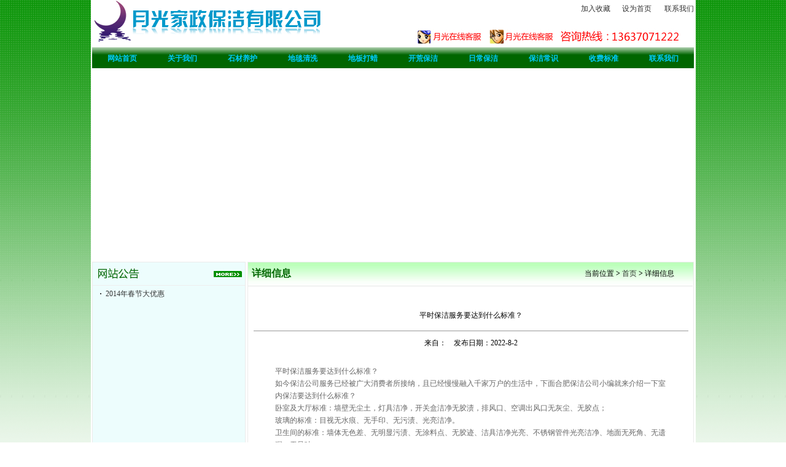

--- FILE ---
content_type: text/html
request_url: http://bluemoonjz.com/newsdisp.asp?id=1428
body_size: 5263
content:

<html>
<head>
<meta http-equiv="Content-Type" content="text/html; charset=gb2312" />
<title>平时保洁服务要达到什么标准？</title>
<style type="text/css">
<!--
body,td,th {
	font-size: 12px;
}
a:link {
	color: #333333;
	text-decoration: none;
}
a:visited {
	text-decoration: none;
	color: #333333;
}
a:hover {
	text-decoration: underline;
	color: #990000;
}
a:active {
	text-decoration: none;
}
body {
	background-image: url(images/hb_1.gif);
	margin-left: 0px;
	margin-top: 0px;
	margin-right: 0px;
	margin-bottom: 0px;
	background-repeat: repeat-x;
}
.STYLE1 {font-size: 16px}
.STYLE3 {
	font-size: 16px;
	color: #006600;
	font-weight: bold;
}
-->
</style></head>

<body oncontextmenu="return false" ondragstart="return false" onselectstart ="return false" onselect="document.selection.empty()" oncopy="document.selection.empty()" onbeforecopy="return false" onmouseup="document.selection.empty()">
<table width="985" height="769" border="0" align="center" cellpadding="0" cellspacing="0" bgcolor="#FFFFFF">
  <tr>
    <td width="985" height="769"><table width="980" height="74" border="0" align="center" cellpadding="0" cellspacing="0">
  <tr>
    <td width="134" height="74" rowspan="2"><img src="images/logo.jpg" width="376" height="75" /></td>
    <td width="846" height="41" align="right" valign="top"><table width="203" height="29" border="0" cellpadding="0" cellspacing="0">
      <tr>
        <td width="84" height="29" align="right"><a target=_top href="javascript:window.external.addFavorite('http://www.bluemoonjz.com','月光家政保洁')">加入收藏</a></td>
        <td width="84" align="right"><a onclick="this.style.behavior='url(#default#homepage)';this.setHomePage('http://www.bluemoonjz.com');" href="http://www.bluemoonjz.com">设为首页</a></td>
        <td width="86" align="right"><a href="about.asp?b_id=4&amp;type=联系我们">联系我们</a></td>
      </tr>
    </table></td>
  </tr>
  <tr>
    <td height="33" align="right" valign="bottom"><table width="75%" border="0" cellspacing="0" cellpadding="0">
      <tr>
        <td><a href="tencent://message/?uin=1020960389&amp;Site=在线咨询&amp;Menu=yes"><img src="images/QQ1.jpg" width="107" height="26" border="0" /></a></td>
        <td align="center"><a href="tencent://message/?uin=4831278&amp;Site=在线咨询&amp;Menu=yes"><img src="images/QQ2.jpg" width="107" height="26" border="0" /></a></td>
        <td><img src="images/tel.jpg" width="211" height="29" /></td>
      </tr>
    </table></td>
  </tr>
</table>
<table width="980" height="36" border="0" align="center" cellpadding="0" cellspacing="0">
  <tr>
    <td width="1109" height="12" background="images/muen_bj.jpg"><table width="100%" height="22" border="0" cellpadding="0" cellspacing="0">
      <tr>
        <td align="center" valign="bottom"><strong><a href="http://www.bluemoonjz.com/" target="_blank"><font color="#00CCFF">网站首页</font></a></strong></td>
        <td align="center" valign="bottom"><strong><a href="about.asp?b_id=2&amp;type=公司简介" target="_blank"><font color="#00CCFF">关于我们</font></a></strong></td>
        <td align="center" valign="bottom"><strong><a href="news.asp?b_id=1&type=石材养护" target="_blank"><font color="#00CCFF">石材养护</font></a></strong></td>
        <td align="center" valign="bottom"><strong><a href="news.asp?b_id=2&type=地毯清洗" target="_blank"><font color="#00CCFF">地毯清洗</font></a></strong></td>
        <td align="center" valign="bottom"><strong><a href="news.asp?b_id=3&type=地板打蜡" target="_blank"><font color="#00CCFF">地板打蜡</font></a></strong></td>
        <td align="center" valign="bottom"><strong><a href="news.asp?b_id=4&type=开荒保洁" target="_blank"><font color="#00CCFF">开荒保洁</font></a></strong></td>
        <td align="center" valign="bottom"><strong><a href="news.asp?b_id=5&amp;type=资质荣誉" target="_blank"><font color="#00CCFF">日常保洁</font></a></strong></td>
        <td align="center" valign="bottom"><strong><a href="news.asp?b_id=6&type=保洁常识" target="_blank"><font color="#00CCFF">保洁常识</font></a></strong></td>
        <td align="center" valign="bottom"><strong><a href="about.asp?b_id=3&type=收费标准" target="_blank"><font color="#00CCFF">收费标准</font></a></strong></td>
        <td align="center" valign="bottom"><strong><a href="about.asp?b_id=4&type=联系我们" target="_blank"><font color="#00CCFF">联系我们</font></a></strong></td>
      </tr>
    </table></td>
  </tr>
</table>
<table width="980" height="131" border="0" align="center" cellpadding="0" cellspacing="0">
  <tr>
    <td width="1109" height="12"><table width="272" height="162" border="0" align="center" cellpadding="0" cellspacing="0">
            <tr>
              <td width="272" height="162"><SCRIPT language=JavaScript type=text/javascript>
var swf_width='980';
var swf_height='300';
var configtg='0xffffff:文字颜色|2:文字位置|0x000000:文字背景颜色|30:文字背景透明度|0xffffff:按键文字颜色|0x4f6898:按键默认颜色|0x000033:按键当前颜色|8:自动播放时间|3:图片过渡效果|1:是否显示按钮|_blank:打开新窗口';
var files='UploadProductPic/201195155920961.jpg|UploadProductPic/20119610148235.jpg|UploadProductPic/20119610553695.jpg|UploadProductPic/201196173450295.jpg|UploadProductPic/201196101310306.jpg';
var links='||';
var texts ;
document.write('<object classid="clsid:d27cdb6e-ae6d-11cf-96b8-444553540000" codebase="http://fpdownload.macromedia.com/pub/shockwave/cabs/flash/swflash.cab#version=6,0,0,0" width="'+ swf_width +'" height="'+ swf_height +'">');
document.write('<param name="movie" value="flash/slideflash.swf"><param name="quality" value="high">');
document.write('<param name="menu" value="false"><param name=wmode value="opaque">');
document.write('<param name="FlashVars" value="bcastr_file='+files+'&bcastr_link='+links+'&bcastr_title='+texts+'&bcastr_config='+configtg+'">');
document.write('<embed src="flash/slideflash.swf" wmode="opaque" FlashVars="bcastr_file='+files+'&bcastr_link='+links+'&bcastr_title='+texts+'&bcastr_config='+configtg+'& menu="false" quality="high" width="'+ swf_width +'" height="'+ swf_height +'" type="application/x-shockwave-flash" pluginspage="http://www.macromedia.com/go/getflashplayer" />'); document.write('</object>'); 
</SCRIPT></td>
            </tr>
    </table></td>
  </tr>
</table>
<table width="980" height="12" border="0" align="center" cellpadding="0" cellspacing="0">
  <tr>
    <td width="1092" height="12">&nbsp;</td>
  </tr>
</table>
<table width="980" height="599" border="0" align="center" cellpadding="0" cellspacing="0">
      <tr>
        <td width="256" height="599" valign="top"><table width="250" height="345" border="0" cellpadding="0" cellspacing="0" bgcolor="#EDFDFD" style="border:1px #EBEBEB solid;">
          <tr>
            <td width="248" height="342" valign="top"><table width="248" height="38" border="0" cellpadding="0" cellspacing="0">
                <tr>
                  <td width="194" height="32" style="border-bottom:1px #EEEEEE solid;"><img src="images/baojie.jpg" width="83" height="32" /></td>
                  <td width="54" style="border-bottom:1px #EEEEEE solid;"><a href="news.asp?b_id=7&type=保洁项目"><img src="images/chunse_more.jpg" width="50" height="17" border="0" /></a></td>
                </tr>
              </table> 
		  <table width="237" height="27" border="0" align="center" cellpadding="0" cellspacing="0">
            <tr>
              <td width="15" height="27" align="center"><span class="STYLE1">·</span></td>
              <td><a href="newsdisp.asp?id=379">2014年春节大优惠</a>&nbsp;&nbsp;</td>
              </tr>
          </table>
		  	      </td>
          </tr>
        </table>
		<TABLE cellSpacing=0 cellPadding=0 width=250 align=center border=0>
<TR>
<TD height=6></TD>
</TR>
</TABLE>
		<table width="250" height="248" border="0" cellpadding="0" cellspacing="0" bgcolor="#EDFDFD" style="border:1px #EBEBEB solid;">
          <tr>
            <td width="248" height="246" valign="top"><table width="248" height="38" border="0" cellpadding="0" cellspacing="0">
                <tr>
                  <td width="194" height="32" style="border-bottom:1px #EEEEEE solid;"><img src="images/tuijian.jpg" width="78" height="32" /></td>
                  <td width="54" style="border-bottom:1px #EEEEEE solid;"><a href="news.asp?b_id=8&type=推荐内容"><img src="images/chunse_more.jpg" width="50" height="17" border="0" /></a></td>
                </tr>
            </table> 
		  <table width="237" height="27" border="0" align="center" cellpadding="0" cellspacing="0">
            <tr>
              <td width="15" height="27" align="center"><span class="STYLE1">·</span></td>
              <td><a href="newsdisp.asp?id=1150">热烈祝贺我公司托管合肥梦之</a>&nbsp;&nbsp;</td>
              </tr>
          </table>
		   
		  <table width="237" height="27" border="0" align="center" cellpadding="0" cellspacing="0">
            <tr>
              <td width="15" height="27" align="center"><span class="STYLE1">·</span></td>
              <td><a href="newsdisp.asp?id=1148">安徽融艺文化传播有限公司日</a>&nbsp;&nbsp;</td>
              </tr>
          </table>
		   
		  <table width="237" height="27" border="0" align="center" cellpadding="0" cellspacing="0">
            <tr>
              <td width="15" height="27" align="center"><span class="STYLE1">·</span></td>
              <td><a href="newsdisp.asp?id=1144">上海迪体埃信息技术有限公司</a>&nbsp;&nbsp;</td>
              </tr>
          </table>
		   
		  <table width="237" height="27" border="0" align="center" cellpadding="0" cellspacing="0">
            <tr>
              <td width="15" height="27" align="center"><span class="STYLE1">·</span></td>
              <td><a href="newsdisp.asp?id=1143">合肥和安机电有限公司精保洁</a>&nbsp;&nbsp;</td>
              </tr>
          </table>
		   
		  <table width="237" height="27" border="0" align="center" cellpadding="0" cellspacing="0">
            <tr>
              <td width="15" height="27" align="center"><span class="STYLE1">·</span></td>
              <td><a href="newsdisp.asp?id=1140">合肥戒毒所的办公室开荒保洁</a>&nbsp;&nbsp;</td>
              </tr>
          </table>
		   
		  <table width="237" height="27" border="0" align="center" cellpadding="0" cellspacing="0">
            <tr>
              <td width="15" height="27" align="center"><span class="STYLE1">·</span></td>
              <td><a href="newsdisp.asp?id=1139">与德帮物流蜀山区呼叫中心的</a>&nbsp;&nbsp;</td>
              </tr>
          </table>
		   
		  <table width="237" height="27" border="0" align="center" cellpadding="0" cellspacing="0">
            <tr>
              <td width="15" height="27" align="center"><span class="STYLE1">·</span></td>
              <td><a href="newsdisp.asp?id=1138">MH370到底为什么改变行</a>&nbsp;&nbsp;</td>
              </tr>
          </table>
		   
		  <table width="237" height="27" border="0" align="center" cellpadding="0" cellspacing="0">
            <tr>
              <td width="15" height="27" align="center"><span class="STYLE1">·</span></td>
              <td><a href="newsdisp.asp?id=1137">MH370到底在哪里啊，那</a>&nbsp;&nbsp;</td>
              </tr>
          </table>
		  
	      </td>
          </tr>
        </table>
		</td>
        <td width="727" valign="top"><table width="727" height="598" border="0" cellpadding="0" cellspacing="0" style="background:url(images/jianbian_bj.jpg) repeat-x; border:1px #EBEBEB solid;">
          <tr>
            <td width="725" height="596" valign="top"><table width="724" height="39" border="0" cellpadding="0" cellspacing="0">
              <tr>
                <td width="548" height="39" style="border-bottom:1px #E7E7E7 solid;">&nbsp;&nbsp;<span class="STYLE3">详细信息</span></td>
                <td width="176" style="border-bottom:1px #E7E7E7 solid;">当前位置 <strong>></strong> <a href="main.asp">首页</a> <strong>></strong> 详细信息</td>
              </tr>
            </table><table width="710" height="565" border="0" align="center" cellpadding="0" cellspacing="0">
                          <tr>
						 
                            <td width="710" height="565" valign="top" style="line-height:20px; padding-top:4px;"><table width="697" height="313" border="0" align="center" cellpadding="0" cellspacing="0">
            <tr>
              <td width="721" height="313" valign="top" style="padding-top:20px; line-height:20px;"><table width="708" height="49" border="0" align="center" cellpadding="0" cellspacing="0">
            <tr>
              <td height="49" align="center" style="border-bottom:1px #999999 solid;"><span class="STYLE4">平时保洁服务要达到什么标准？</span></td>
              </tr>
          </table>
          <table width="100%" height="40" border="0" cellpadding="0" cellspacing="0">
            <tr>
              <td align="center">来自：&nbsp;&nbsp;&nbsp;&nbsp;发布日期：2022-8-2</td>
            </tr>
          </table>
          <table width="100%" border="0" cellspacing="0" cellpadding="0">
            <tr>
              <td>&nbsp;</td>
            </tr>
          </table>
          <table width="90%" height="106" border="0" align="center" cellpadding="0" cellspacing="0">
            <tr>
              <td valign="top" style="line-height:20px;"><font color="#666666"> 平时保洁服务要达到什么标准？<br>
如今保洁公司服务已经被广大消费者所接纳，且已经慢慢融入千家万户的生活中，下面合肥保洁公司小编就来介绍一下室内保洁要达到什么标准？<br>
卧室及大厅标准：墙壁无尘土，灯具洁净，开关盒洁净无胶渍，排风口、空调出风口无灰尘、无胶点；<br>
玻璃的标准：目视无水痕、无手印、无污渍、光亮洁净。<br>
卫生间的标准：墙体无色差、无明显污渍、无涂料点、无胶迹、洁具洁净光亮、不锈钢管件光亮洁净、地面无死角、无遗漏、无异味。<br>
厨房标准：墙体无色差、无明显污渍、无涂料点、无胶迹、不锈钢管件光亮洁净、地面无死角、无遗漏。<br>
门及框标准：无胶渍、无漆点、触摸光滑、有光泽，门沿上无尘土。<br>
地面的标准：木地板无胶渍、洁净；瓷砖无尘土、无漆点、无水泥渍、有光泽；石材无污渍、无胶点、光泽度高。<br>
本文由合肥月光家政原创转载时请注明出处：<a href="http://www.bluemoonjz.com/" target="_blank">合肥保洁公司</a>http://www.bluemoonjz.com/</font></td>
            </tr>
          </table>
          <table width="100%" height="25" border="0" cellpadding="0" cellspacing="0">
            <tr>
              <td>&nbsp;</td>
            </tr>
          </table></td>
            </tr>
          </table></td>
                          </tr>
                </table></td>
          </tr>
        </table></td>
      </tr>
    </table>
<TABLE width=980 height="6" border=0 align=center cellPadding=0 cellSpacing=0>
<TR>
<TD width="250" height=6></TD>
</TR>
</TABLE>
	<table width="980" height="132" border="0" align="center" cellpadding="0" cellspacing="0">
  <tr>
    <td width="1092" height="12" align="center" background="images/foot_bj.jpg"><table width="922" height="100" border="0" align="center" cellpadding="0" cellspacing="0">
                          <tr>
						  
                            <td width="922" height="100" align="center" valign="middle" style="line-height:20px; padding-top:4px;"><P align=center>版权所有：合肥月光家政保洁公司 备案号：皖ICP备11015949号 合肥保洁<BR>地址：合肥市长江西路大铺头&nbsp;&nbsp;&nbsp;&nbsp; 客户服务热线：0551-65883066<BR>网站流量统计：
<SCRIPT language=javascript type=text/javascript src="http://js.users.51.la/5405713.js"></SCRIPT>
 </P>技术支持：合肥网站建设公司：蓝领商务 <a href="https://beian.miit.gov.cn/" target="_blank" rel="nofollow">皖ICP备2021001205号-1</a></td>
							  
                          </tr>
    </table></td>
  </tr>
</table></td>
  </tr>
</table>


</body>
</html>
